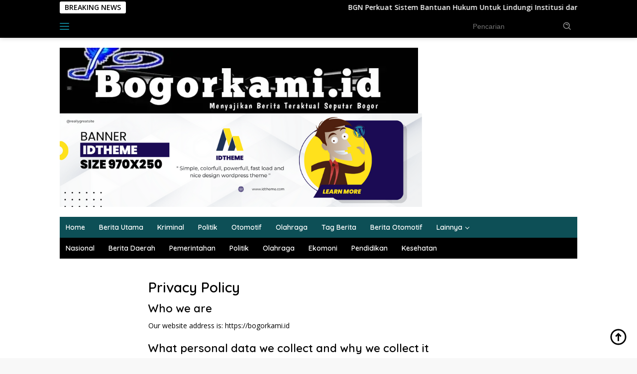

--- FILE ---
content_type: text/html; charset=UTF-8
request_url: https://www.bogorkami.id/privacy-policy/
body_size: 16256
content:
<!doctype html>
<html lang="id">
<head>
	<meta charset="UTF-8">
	<meta name="viewport" content="width=device-width, initial-scale=1">
	<link rel="profile" href="https://gmpg.org/xfn/11">

	<meta name='robots' content='index, follow, max-image-preview:large, max-snippet:-1, max-video-preview:-1' />

	<!-- This site is optimized with the Yoast SEO plugin v26.8 - https://yoast.com/product/yoast-seo-wordpress/ -->
	<title>Privacy Policy - Bogor Kami</title>
	<link rel="canonical" href="https://www.bogorkami.id/privacy-policy/" />
	<meta property="og:locale" content="id_ID" />
	<meta property="og:type" content="article" />
	<meta property="og:title" content="Privacy Policy - Bogor Kami" />
	<meta property="og:description" content="Who we are Our website address is: https://bogorkami.id What personal data we collect and why..." />
	<meta property="og:url" content="https://www.bogorkami.id/privacy-policy/" />
	<meta property="og:site_name" content="Bogor Kami" />
	<meta property="article:modified_time" content="2023-07-19T05:00:48+00:00" />
	<meta name="twitter:card" content="summary_large_image" />
	<meta name="twitter:label1" content="Estimasi waktu membaca" />
	<meta name="twitter:data1" content="4 menit" />
	<script type="application/ld+json" class="yoast-schema-graph">{"@context":"https://schema.org","@graph":[{"@type":"WebPage","@id":"https://www.bogorkami.id/privacy-policy/","url":"https://www.bogorkami.id/privacy-policy/","name":"Privacy Policy - Bogor Kami","isPartOf":{"@id":"https://www.bogorkami.id/#website"},"datePublished":"2021-02-02T15:50:09+00:00","dateModified":"2023-07-19T05:00:48+00:00","breadcrumb":{"@id":"https://www.bogorkami.id/privacy-policy/#breadcrumb"},"inLanguage":"id","potentialAction":[{"@type":"ReadAction","target":["https://www.bogorkami.id/privacy-policy/"]}]},{"@type":"BreadcrumbList","@id":"https://www.bogorkami.id/privacy-policy/#breadcrumb","itemListElement":[{"@type":"ListItem","position":1,"name":"Beranda","item":"https://www.bogorkami.id/"},{"@type":"ListItem","position":2,"name":"Privacy Policy"}]},{"@type":"WebSite","@id":"https://www.bogorkami.id/#website","url":"https://www.bogorkami.id/","name":"Bogor Kami","description":"Menyajikan Berita Teraktual Seputar Bogor","publisher":{"@id":"https://www.bogorkami.id/#organization"},"alternateName":"bogorkami.id","potentialAction":[{"@type":"SearchAction","target":{"@type":"EntryPoint","urlTemplate":"https://www.bogorkami.id/?s={search_term_string}"},"query-input":{"@type":"PropertyValueSpecification","valueRequired":true,"valueName":"search_term_string"}}],"inLanguage":"id"},{"@type":"Organization","@id":"https://www.bogorkami.id/#organization","name":"Bogor Kami","url":"https://www.bogorkami.id/","logo":{"@type":"ImageObject","inLanguage":"id","@id":"https://www.bogorkami.id/#/schema/logo/image/","url":"https://www.bogorkami.id/wp-content/uploads/2023/11/cropped-1700274001073-jpg.webp","contentUrl":"https://www.bogorkami.id/wp-content/uploads/2023/11/cropped-1700274001073-jpg.webp","width":720,"height":132,"caption":"Bogor Kami"},"image":{"@id":"https://www.bogorkami.id/#/schema/logo/image/"}}]}</script>
	<!-- / Yoast SEO plugin. -->


<link rel='dns-prefetch' href='//fonts.googleapis.com' />
<link rel="alternate" type="application/rss+xml" title="Bogor Kami &raquo; Feed" href="https://www.bogorkami.id/feed/" />
<link rel="alternate" type="application/rss+xml" title="Bogor Kami &raquo; Umpan Komentar" href="https://www.bogorkami.id/comments/feed/" />
<link rel="alternate" type="application/rss+xml" title="Bogor Kami &raquo; Privacy Policy Umpan Komentar" href="https://www.bogorkami.id/privacy-policy/feed/" />
<link rel="alternate" title="oEmbed (JSON)" type="application/json+oembed" href="https://www.bogorkami.id/wp-json/oembed/1.0/embed?url=https%3A%2F%2Fwww.bogorkami.id%2Fprivacy-policy%2F" />
<link rel="alternate" title="oEmbed (XML)" type="text/xml+oembed" href="https://www.bogorkami.id/wp-json/oembed/1.0/embed?url=https%3A%2F%2Fwww.bogorkami.id%2Fprivacy-policy%2F&#038;format=xml" />
<style id='wp-img-auto-sizes-contain-inline-css'>
img:is([sizes=auto i],[sizes^="auto," i]){contain-intrinsic-size:3000px 1500px}
/*# sourceURL=wp-img-auto-sizes-contain-inline-css */
</style>
<link rel='stylesheet' id='dashicons-css' href='https://www.bogorkami.id/wp-includes/css/dashicons.min.css?ver=6.9' media='all' />
<link rel='stylesheet' id='post-views-counter-frontend-css' href='https://www.bogorkami.id/wp-content/plugins/post-views-counter/css/frontend.css?ver=1.7.3' media='all' />
<style id='wp-emoji-styles-inline-css'>

	img.wp-smiley, img.emoji {
		display: inline !important;
		border: none !important;
		box-shadow: none !important;
		height: 1em !important;
		width: 1em !important;
		margin: 0 0.07em !important;
		vertical-align: -0.1em !important;
		background: none !important;
		padding: 0 !important;
	}
/*# sourceURL=wp-emoji-styles-inline-css */
</style>
<link crossorigin="anonymous" rel='stylesheet' id='wpberita-fonts-css' href='https://fonts.googleapis.com/css?family=Quicksand%3A600%2C600%2C700%7COpen+Sans%3A400%2Citalic%2C600&#038;subset=latin&#038;display=swap&#038;ver=2.1.7' media='all' />
<link rel='stylesheet' id='wpberita-style-css' href='https://www.bogorkami.id/wp-content/themes/wpberita/style.css?ver=2.1.7' media='all' />
<style id='wpberita-style-inline-css'>
h1,h2,h3,h4,h5,h6,.sidr-class-site-title,.site-title,.gmr-mainmenu ul > li > a,.sidr ul li a,.heading-text,.gmr-mobilemenu ul li a,#navigationamp ul li a{font-family:Quicksand;}h1,h2,h3,h4,h5,h6,.sidr-class-site-title,.site-title,.gmr-mainmenu ul > li > a,.sidr ul li a,.heading-text,.gmr-mobilemenu ul li a,#navigationamp ul li a,.related-text-onlytitle{font-weight:600;}h1 strong,h2 strong,h3 strong,h4 strong,h5 strong,h6 strong{font-weight:700;}body{font-family:Open Sans;--font-reguler:400;--font-bold:600;--background-color:#f8f8f8;--main-color:#000000;--link-color-body:#000000;--hoverlink-color-body:#000000;--border-color:#cccccc;--button-bgcolor:#43A047;--button-color:#ffffff;--header-bgcolor:#000000;--topnav-color:#0f7d8e;--bigheadline-color:#f1c40f;--mainmenu-color:#ffffff;--mainmenu-hovercolor:#f1c40f;--secondmenu-bgcolor:#000000;--secondmenu-color:#ffffff;--secondmenu-hovercolor:#f1c40f;--content-bgcolor:#ffffff;--content-greycolor:#888888;--greybody-bgcolor:#efefef;--footer-bgcolor:#f0f0f0;--footer-color:#666666;--footer-linkcolor:#666666;--footer-hover-linkcolor:#666666;}.entry-content-single{font-size:16px;}body,body.dark-theme{--scheme-color:#000000;--secondscheme-color:#888888;--mainmenu-bgcolor:#0d4f56;}/* Generate Using Cache */
/*# sourceURL=wpberita-style-inline-css */
</style>
<link rel='stylesheet' id='wp-block-heading-css' href='https://www.bogorkami.id/wp-includes/blocks/heading/style.min.css?ver=6.9' media='all' />
<link rel='stylesheet' id='wp-block-paragraph-css' href='https://www.bogorkami.id/wp-includes/blocks/paragraph/style.min.css?ver=6.9' media='all' />
<link rel="https://api.w.org/" href="https://www.bogorkami.id/wp-json/" /><link rel="alternate" title="JSON" type="application/json" href="https://www.bogorkami.id/wp-json/wp/v2/pages/3" /><link rel="EditURI" type="application/rsd+xml" title="RSD" href="https://www.bogorkami.id/xmlrpc.php?rsd" />
<meta name="generator" content="WordPress 6.9" />
<link rel='shortlink' href='https://www.bogorkami.id/?p=3' />
<link rel="pingback" href="https://www.bogorkami.id/xmlrpc.php"><script async src="https://pagead2.googlesyndication.com/pagead/js/adsbygoogle.js?client=ca-pub-9536688256507864"
     crossorigin="anonymous"></script><link rel="amphtml" href="https://www.bogorkami.id/privacy-policy/?amp=1"><link rel="icon" href="https://www.bogorkami.id/wp-content/uploads/2023/11/cropped-1700579414007-jpg-100x100.webp" sizes="32x32" />
<link rel="icon" href="https://www.bogorkami.id/wp-content/uploads/2023/11/cropped-1700579414007-jpg.webp" sizes="192x192" />
<link rel="apple-touch-icon" href="https://www.bogorkami.id/wp-content/uploads/2023/11/cropped-1700579414007-jpg.webp" />
<meta name="msapplication-TileImage" content="https://www.bogorkami.id/wp-content/uploads/2023/11/cropped-1700579414007-jpg.webp" />
<style id='global-styles-inline-css'>
:root{--wp--preset--aspect-ratio--square: 1;--wp--preset--aspect-ratio--4-3: 4/3;--wp--preset--aspect-ratio--3-4: 3/4;--wp--preset--aspect-ratio--3-2: 3/2;--wp--preset--aspect-ratio--2-3: 2/3;--wp--preset--aspect-ratio--16-9: 16/9;--wp--preset--aspect-ratio--9-16: 9/16;--wp--preset--color--black: #000000;--wp--preset--color--cyan-bluish-gray: #abb8c3;--wp--preset--color--white: #ffffff;--wp--preset--color--pale-pink: #f78da7;--wp--preset--color--vivid-red: #cf2e2e;--wp--preset--color--luminous-vivid-orange: #ff6900;--wp--preset--color--luminous-vivid-amber: #fcb900;--wp--preset--color--light-green-cyan: #7bdcb5;--wp--preset--color--vivid-green-cyan: #00d084;--wp--preset--color--pale-cyan-blue: #8ed1fc;--wp--preset--color--vivid-cyan-blue: #0693e3;--wp--preset--color--vivid-purple: #9b51e0;--wp--preset--gradient--vivid-cyan-blue-to-vivid-purple: linear-gradient(135deg,rgb(6,147,227) 0%,rgb(155,81,224) 100%);--wp--preset--gradient--light-green-cyan-to-vivid-green-cyan: linear-gradient(135deg,rgb(122,220,180) 0%,rgb(0,208,130) 100%);--wp--preset--gradient--luminous-vivid-amber-to-luminous-vivid-orange: linear-gradient(135deg,rgb(252,185,0) 0%,rgb(255,105,0) 100%);--wp--preset--gradient--luminous-vivid-orange-to-vivid-red: linear-gradient(135deg,rgb(255,105,0) 0%,rgb(207,46,46) 100%);--wp--preset--gradient--very-light-gray-to-cyan-bluish-gray: linear-gradient(135deg,rgb(238,238,238) 0%,rgb(169,184,195) 100%);--wp--preset--gradient--cool-to-warm-spectrum: linear-gradient(135deg,rgb(74,234,220) 0%,rgb(151,120,209) 20%,rgb(207,42,186) 40%,rgb(238,44,130) 60%,rgb(251,105,98) 80%,rgb(254,248,76) 100%);--wp--preset--gradient--blush-light-purple: linear-gradient(135deg,rgb(255,206,236) 0%,rgb(152,150,240) 100%);--wp--preset--gradient--blush-bordeaux: linear-gradient(135deg,rgb(254,205,165) 0%,rgb(254,45,45) 50%,rgb(107,0,62) 100%);--wp--preset--gradient--luminous-dusk: linear-gradient(135deg,rgb(255,203,112) 0%,rgb(199,81,192) 50%,rgb(65,88,208) 100%);--wp--preset--gradient--pale-ocean: linear-gradient(135deg,rgb(255,245,203) 0%,rgb(182,227,212) 50%,rgb(51,167,181) 100%);--wp--preset--gradient--electric-grass: linear-gradient(135deg,rgb(202,248,128) 0%,rgb(113,206,126) 100%);--wp--preset--gradient--midnight: linear-gradient(135deg,rgb(2,3,129) 0%,rgb(40,116,252) 100%);--wp--preset--font-size--small: 13px;--wp--preset--font-size--medium: 20px;--wp--preset--font-size--large: 36px;--wp--preset--font-size--x-large: 42px;--wp--preset--spacing--20: 0.44rem;--wp--preset--spacing--30: 0.67rem;--wp--preset--spacing--40: 1rem;--wp--preset--spacing--50: 1.5rem;--wp--preset--spacing--60: 2.25rem;--wp--preset--spacing--70: 3.38rem;--wp--preset--spacing--80: 5.06rem;--wp--preset--shadow--natural: 6px 6px 9px rgba(0, 0, 0, 0.2);--wp--preset--shadow--deep: 12px 12px 50px rgba(0, 0, 0, 0.4);--wp--preset--shadow--sharp: 6px 6px 0px rgba(0, 0, 0, 0.2);--wp--preset--shadow--outlined: 6px 6px 0px -3px rgb(255, 255, 255), 6px 6px rgb(0, 0, 0);--wp--preset--shadow--crisp: 6px 6px 0px rgb(0, 0, 0);}:where(.is-layout-flex){gap: 0.5em;}:where(.is-layout-grid){gap: 0.5em;}body .is-layout-flex{display: flex;}.is-layout-flex{flex-wrap: wrap;align-items: center;}.is-layout-flex > :is(*, div){margin: 0;}body .is-layout-grid{display: grid;}.is-layout-grid > :is(*, div){margin: 0;}:where(.wp-block-columns.is-layout-flex){gap: 2em;}:where(.wp-block-columns.is-layout-grid){gap: 2em;}:where(.wp-block-post-template.is-layout-flex){gap: 1.25em;}:where(.wp-block-post-template.is-layout-grid){gap: 1.25em;}.has-black-color{color: var(--wp--preset--color--black) !important;}.has-cyan-bluish-gray-color{color: var(--wp--preset--color--cyan-bluish-gray) !important;}.has-white-color{color: var(--wp--preset--color--white) !important;}.has-pale-pink-color{color: var(--wp--preset--color--pale-pink) !important;}.has-vivid-red-color{color: var(--wp--preset--color--vivid-red) !important;}.has-luminous-vivid-orange-color{color: var(--wp--preset--color--luminous-vivid-orange) !important;}.has-luminous-vivid-amber-color{color: var(--wp--preset--color--luminous-vivid-amber) !important;}.has-light-green-cyan-color{color: var(--wp--preset--color--light-green-cyan) !important;}.has-vivid-green-cyan-color{color: var(--wp--preset--color--vivid-green-cyan) !important;}.has-pale-cyan-blue-color{color: var(--wp--preset--color--pale-cyan-blue) !important;}.has-vivid-cyan-blue-color{color: var(--wp--preset--color--vivid-cyan-blue) !important;}.has-vivid-purple-color{color: var(--wp--preset--color--vivid-purple) !important;}.has-black-background-color{background-color: var(--wp--preset--color--black) !important;}.has-cyan-bluish-gray-background-color{background-color: var(--wp--preset--color--cyan-bluish-gray) !important;}.has-white-background-color{background-color: var(--wp--preset--color--white) !important;}.has-pale-pink-background-color{background-color: var(--wp--preset--color--pale-pink) !important;}.has-vivid-red-background-color{background-color: var(--wp--preset--color--vivid-red) !important;}.has-luminous-vivid-orange-background-color{background-color: var(--wp--preset--color--luminous-vivid-orange) !important;}.has-luminous-vivid-amber-background-color{background-color: var(--wp--preset--color--luminous-vivid-amber) !important;}.has-light-green-cyan-background-color{background-color: var(--wp--preset--color--light-green-cyan) !important;}.has-vivid-green-cyan-background-color{background-color: var(--wp--preset--color--vivid-green-cyan) !important;}.has-pale-cyan-blue-background-color{background-color: var(--wp--preset--color--pale-cyan-blue) !important;}.has-vivid-cyan-blue-background-color{background-color: var(--wp--preset--color--vivid-cyan-blue) !important;}.has-vivid-purple-background-color{background-color: var(--wp--preset--color--vivid-purple) !important;}.has-black-border-color{border-color: var(--wp--preset--color--black) !important;}.has-cyan-bluish-gray-border-color{border-color: var(--wp--preset--color--cyan-bluish-gray) !important;}.has-white-border-color{border-color: var(--wp--preset--color--white) !important;}.has-pale-pink-border-color{border-color: var(--wp--preset--color--pale-pink) !important;}.has-vivid-red-border-color{border-color: var(--wp--preset--color--vivid-red) !important;}.has-luminous-vivid-orange-border-color{border-color: var(--wp--preset--color--luminous-vivid-orange) !important;}.has-luminous-vivid-amber-border-color{border-color: var(--wp--preset--color--luminous-vivid-amber) !important;}.has-light-green-cyan-border-color{border-color: var(--wp--preset--color--light-green-cyan) !important;}.has-vivid-green-cyan-border-color{border-color: var(--wp--preset--color--vivid-green-cyan) !important;}.has-pale-cyan-blue-border-color{border-color: var(--wp--preset--color--pale-cyan-blue) !important;}.has-vivid-cyan-blue-border-color{border-color: var(--wp--preset--color--vivid-cyan-blue) !important;}.has-vivid-purple-border-color{border-color: var(--wp--preset--color--vivid-purple) !important;}.has-vivid-cyan-blue-to-vivid-purple-gradient-background{background: var(--wp--preset--gradient--vivid-cyan-blue-to-vivid-purple) !important;}.has-light-green-cyan-to-vivid-green-cyan-gradient-background{background: var(--wp--preset--gradient--light-green-cyan-to-vivid-green-cyan) !important;}.has-luminous-vivid-amber-to-luminous-vivid-orange-gradient-background{background: var(--wp--preset--gradient--luminous-vivid-amber-to-luminous-vivid-orange) !important;}.has-luminous-vivid-orange-to-vivid-red-gradient-background{background: var(--wp--preset--gradient--luminous-vivid-orange-to-vivid-red) !important;}.has-very-light-gray-to-cyan-bluish-gray-gradient-background{background: var(--wp--preset--gradient--very-light-gray-to-cyan-bluish-gray) !important;}.has-cool-to-warm-spectrum-gradient-background{background: var(--wp--preset--gradient--cool-to-warm-spectrum) !important;}.has-blush-light-purple-gradient-background{background: var(--wp--preset--gradient--blush-light-purple) !important;}.has-blush-bordeaux-gradient-background{background: var(--wp--preset--gradient--blush-bordeaux) !important;}.has-luminous-dusk-gradient-background{background: var(--wp--preset--gradient--luminous-dusk) !important;}.has-pale-ocean-gradient-background{background: var(--wp--preset--gradient--pale-ocean) !important;}.has-electric-grass-gradient-background{background: var(--wp--preset--gradient--electric-grass) !important;}.has-midnight-gradient-background{background: var(--wp--preset--gradient--midnight) !important;}.has-small-font-size{font-size: var(--wp--preset--font-size--small) !important;}.has-medium-font-size{font-size: var(--wp--preset--font-size--medium) !important;}.has-large-font-size{font-size: var(--wp--preset--font-size--large) !important;}.has-x-large-font-size{font-size: var(--wp--preset--font-size--x-large) !important;}
/*# sourceURL=global-styles-inline-css */
</style>
</head>

<body class="privacy-policy wp-singular page-template page-template-page-fullwidth page-template-page-fullwidth-php page page-id-3 wp-custom-logo wp-embed-responsive wp-theme-wpberita idtheme kentooz">
	<a class="skip-link screen-reader-text" href="#primary">Langsung ke konten</a>
	<div id="topnavwrap" class="gmr-topnavwrap clearfix">
		<div class="gmr-topnotification"><div class="container"><div class="list-flex"><div class="row-flex"><div class="text-marquee">BREAKING NEWS</div></div><div class="row-flex wrap-marquee"><div class="marquee">				<a href="https://www.bogorkami.id/2026/01/27/bgn-perkuat-sistem-bantuan-hukum-untuk-lindungi-institusi-dan-pegawai/" class="gmr-recent-marquee" title="BGN Perkuat Sistem Bantuan Hukum Untuk Lindungi Institusi dan Pegawai">BGN Perkuat Sistem Bantuan Hukum Untuk Lindungi Institusi dan Pegawai</a>
								<a href="https://www.bogorkami.id/2026/01/27/polda-riau-bangun-26-jembatan-merah-putih-presisi-di-wilayah-terisolasi/" class="gmr-recent-marquee" title="Polda Riau Bangun 26 Jembatan Merah Putih Presisi di Wilayah Terisolasi">Polda Riau Bangun 26 Jembatan Merah Putih Presisi di Wilayah Terisolasi</a>
								<a href="https://www.bogorkami.id/2026/01/27/rapat-koordinasi-internal-ops-keselamatan-lk-2026-polres-kuansing-siapkan-kamseltibcarlantas/" class="gmr-recent-marquee" title="Rapat Koordinasi Internal Ops Keselamatan LK 2026, Polres Kuansing Siapkan Kamseltibcarlantas">Rapat Koordinasi Internal Ops Keselamatan LK 2026, Polres Kuansing Siapkan Kamseltibcarlantas</a>
								<a href="https://www.bogorkami.id/2026/01/27/ungkap-kasus-curat-di-parkiran-wisma-amira-polres-dumai-tangkap-tersangka-setelah-3-minggu-penyelidikan/" class="gmr-recent-marquee" title="Ungkap Kasus Curat di Parkiran Wisma Amira, Polres Dumai  Tangkap Tersangka Setelah 3 Minggu Penyelidikan">Ungkap Kasus Curat di Parkiran Wisma Amira, Polres Dumai  Tangkap Tersangka Setelah 3 Minggu Penyelidikan</a>
								<a href="https://www.bogorkami.id/2026/01/27/massa-gpak-unjuk-rasa-di-kantor-walikota-dan-bapenda-medan-protes-dugaan-permainan-pajak-reklame/" class="gmr-recent-marquee" title="Massa GPAK Unjuk Rasa di Kantor Walikota dan Bapenda Medan, Protes Dugaan Permainan Pajak Reklame">Massa GPAK Unjuk Rasa di Kantor Walikota dan Bapenda Medan, Protes Dugaan Permainan Pajak Reklame</a>
				</div></div></div></div></div>
		<div class="container">
			<div class="list-flex">
				<div class="row-flex gmr-navleft">
					<a id="gmr-responsive-menu" title="Menu" href="#menus" rel="nofollow"><div class="ktz-i-wrap"><span class="ktz-i"></span><span class="ktz-i"></span><span class="ktz-i"></span></div></a><div class="gmr-logo-mobile"><a class="custom-logo-link" href="https://www.bogorkami.id/" title="Bogor Kami" rel="home"><img class="custom-logo" src="https://www.bogorkami.id/wp-content/uploads/2023/11/cropped-1700274001073-jpg.webp" width="720" height="132" alt="Bogor Kami" loading="lazy" /></a></div><a href="https://www.bogorkami.id/indeks/" class="topnav-button nomobile heading-text" title="Indeks">Indeks</a>				</div>

				<div class="row-flex gmr-navright">
					
								<div class="gmr-table-search">
									<form method="get" class="gmr-searchform searchform" action="https://www.bogorkami.id/">
										<input type="text" name="s" id="s" placeholder="Pencarian" />
										<input type="hidden" name="post_type" value="post" />
										<button type="submit" role="button" class="gmr-search-submit gmr-search-icon">
										<svg xmlns="http://www.w3.org/2000/svg" aria-hidden="true" role="img" width="1em" height="1em" preserveAspectRatio="xMidYMid meet" viewBox="0 0 24 24"><path fill="currentColor" d="M10 18a7.952 7.952 0 0 0 4.897-1.688l4.396 4.396l1.414-1.414l-4.396-4.396A7.952 7.952 0 0 0 18 10c0-4.411-3.589-8-8-8s-8 3.589-8 8s3.589 8 8 8zm0-14c3.309 0 6 2.691 6 6s-2.691 6-6 6s-6-2.691-6-6s2.691-6 6-6z"/><path fill="currentColor" d="M11.412 8.586c.379.38.588.882.588 1.414h2a3.977 3.977 0 0 0-1.174-2.828c-1.514-1.512-4.139-1.512-5.652 0l1.412 1.416c.76-.758 2.07-.756 2.826-.002z"/></svg>
										</button>
									</form>
								</div>
							<div class="gmr-search-btn">
					<a id="search-menu-button" class="topnav-button gmr-search-icon" title="Pencarian" href="#" rel="nofollow"><svg xmlns="http://www.w3.org/2000/svg" aria-hidden="true" role="img" width="1em" height="1em" preserveAspectRatio="xMidYMid meet" viewBox="0 0 24 24"><path fill="none" stroke="currentColor" stroke-linecap="round" stroke-width="2" d="m21 21l-4.486-4.494M19 10.5a8.5 8.5 0 1 1-17 0a8.5 8.5 0 0 1 17 0Z"/></svg></a>
					<div id="search-dropdown-container" class="search-dropdown search">
					<form method="get" class="gmr-searchform searchform" action="https://www.bogorkami.id/">
						<input type="text" name="s" id="s" placeholder="Pencarian" />
						<button type="submit" class="gmr-search-submit gmr-search-icon"><svg xmlns="http://www.w3.org/2000/svg" aria-hidden="true" role="img" width="1em" height="1em" preserveAspectRatio="xMidYMid meet" viewBox="0 0 24 24"><path fill="currentColor" d="M10 18a7.952 7.952 0 0 0 4.897-1.688l4.396 4.396l1.414-1.414l-4.396-4.396A7.952 7.952 0 0 0 18 10c0-4.411-3.589-8-8-8s-8 3.589-8 8s3.589 8 8 8zm0-14c3.309 0 6 2.691 6 6s-2.691 6-6 6s-6-2.691-6-6s2.691-6 6-6z"/><path fill="currentColor" d="M11.412 8.586c.379.38.588.882.588 1.414h2a3.977 3.977 0 0 0-1.174-2.828c-1.514-1.512-4.139-1.512-5.652 0l1.412 1.416c.76-.758 2.07-.756 2.826-.002z"/></svg></button>
					</form>
					</div>
				</div>				</div>
			</div>
		</div>
				</div>

	<div id="page" class="site">

		<div class="gmr-floatbanner gmr-floatbanner-left"><div class="inner-floatleft"><button onclick="parentNode.remove()" title="tutup">tutup</button><script async src="https://pagead2.googlesyndication.com/pagead/js/adsbygoogle.js?client=ca-pub-9536688256507864"
     crossorigin="anonymous"></script></div></div>		<div class="gmr-floatbanner gmr-floatbanner-right"><div class="inner-floatright"><button onclick="parentNode.remove()" title="tutup">tutup</button><script async src="https://pagead2.googlesyndication.com/pagead/js/adsbygoogle.js?client=ca-pub-9536688256507864"
     crossorigin="anonymous"></script></div></div>					<header id="masthead" class="site-header">
								<div class="container">
					<div class="site-branding">
						<div class="gmr-logo"><div class="gmr-logo-wrap"><a class="custom-logo-link logolink" href="https://www.bogorkami.id" title="Bogor Kami" rel="home"><img class="custom-logo" src="https://www.bogorkami.id/wp-content/uploads/2023/11/cropped-1700274001073-jpg.webp" width="720" height="132" alt="Bogor Kami" loading="lazy" /></a><div class="close-topnavmenu-wrap"><a id="close-topnavmenu-button" rel="nofollow" href="#"><svg xmlns="http://www.w3.org/2000/svg" aria-hidden="true" role="img" width="1em" height="1em" preserveAspectRatio="xMidYMid meet" viewBox="0 0 32 32"><path fill="currentColor" d="M24 9.4L22.6 8L16 14.6L9.4 8L8 9.4l6.6 6.6L8 22.6L9.4 24l6.6-6.6l6.6 6.6l1.4-1.4l-6.6-6.6L24 9.4z"/></svg></a></div></div></div><div class="gmr-banner-logo"><img class="alignnone size-full wp-image-14797" src="https://www.bogorkami.id/wp-content/uploads/2024/07/idt-size-970250.png" alt="" width="970" height="250" /></div>					</div><!-- .site-branding -->
				</div>
			</header><!-- #masthead -->
							<div id="main-nav-wrap" class="gmr-mainmenu-wrap">
				<div class="container">
					<nav id="main-nav" class="main-navigation gmr-mainmenu">
						<ul id="primary-menu" class="menu"><li id="menu-item-180" class="menu-item menu-item-type-custom menu-item-object-custom menu-item-180"><a href="https://bogorkami.id/">Home</a></li>
<li id="menu-item-29" class="menu-item menu-item-type-taxonomy menu-item-object-category menu-item-29"><a href="https://www.bogorkami.id/category/berita/" title="Berita">Berita Utama</a></li>
<li id="menu-item-30" class="menu-item menu-item-type-taxonomy menu-item-object-category menu-item-30"><a href="https://www.bogorkami.id/category/kriminal/">Kriminal</a></li>
<li id="menu-item-31" class="menu-item menu-item-type-taxonomy menu-item-object-category menu-item-31"><a href="https://www.bogorkami.id/category/politik/">Politik</a></li>
<li id="menu-item-32" class="menu-item menu-item-type-taxonomy menu-item-object-category menu-item-32"><a href="https://www.bogorkami.id/category/otomotif/">Otomotif</a></li>
<li id="menu-item-78" class="menu-item menu-item-type-taxonomy menu-item-object-category menu-item-78"><a href="https://www.bogorkami.id/category/olahraga/">Olahraga</a></li>
<li id="menu-item-66" class="menu-item menu-item-type-taxonomy menu-item-object-post_tag menu-item-66"><a href="https://www.bogorkami.id/tag/tag-berita/">Tag Berita</a></li>
<li id="menu-item-67" class="menu-item menu-item-type-taxonomy menu-item-object-post_tag menu-item-67"><a href="https://www.bogorkami.id/tag/berita-otomotif/">Berita Otomotif</a></li>
<li id="menu-item-94" class="menu-item menu-item-type-custom menu-item-object-custom menu-item-has-children menu-item-94"><a href="#">Lainnya</a>
<ul class="sub-menu">
	<li id="menu-item-95" class="menu-item menu-item-type-post_type menu-item-object-page menu-item-95"><a href="https://www.bogorkami.id/indeks/">Indeks</a></li>
</ul>
</li>
</ul><ul id="secondary-menu" class="menu"><li id="menu-item-4158" class="menu-item menu-item-type-taxonomy menu-item-object-category menu-item-4158"><a href="https://www.bogorkami.id/category/nasional/">Nasional</a></li>
<li id="menu-item-4159" class="menu-item menu-item-type-taxonomy menu-item-object-category menu-item-4159"><a href="https://www.bogorkami.id/category/berita-daerah/">Berita Daerah</a></li>
<li id="menu-item-4156" class="menu-item menu-item-type-taxonomy menu-item-object-category menu-item-4156"><a href="https://www.bogorkami.id/category/pemerintahan/">Pemerintahan</a></li>
<li id="menu-item-4155" class="menu-item menu-item-type-taxonomy menu-item-object-category menu-item-4155"><a href="https://www.bogorkami.id/category/politik/">Politik</a></li>
<li id="menu-item-4157" class="menu-item menu-item-type-taxonomy menu-item-object-category menu-item-4157"><a href="https://www.bogorkami.id/category/olahraga/">Olahraga</a></li>
<li id="menu-item-4160" class="menu-item menu-item-type-taxonomy menu-item-object-category menu-item-4160"><a href="https://www.bogorkami.id/category/ekomoni/">Ekomoni</a></li>
<li id="menu-item-4161" class="menu-item menu-item-type-taxonomy menu-item-object-category menu-item-4161"><a href="https://www.bogorkami.id/category/pendidikan/">Pendidikan</a></li>
<li id="menu-item-4163" class="menu-item menu-item-type-taxonomy menu-item-object-category menu-item-4163"><a href="https://www.bogorkami.id/category/kesehatan/">Kesehatan</a></li>
</ul>					</nav><!-- #main-nav -->
				</div>
			</div>
			
		<div class="gmr-topbanner text-center"><div class="container"><script async src="https://pagead2.googlesyndication.com/pagead/js/adsbygoogle.js?client=ca-pub-9536688256507864"
     crossorigin="anonymous"></script></div></div>
		<div id="content" class="gmr-content">

			<div class="container">
				<div class="row">

	<main id="primary" class="site-main col-md-8 col-md-offset-2">

		
<article id="post-3" class="post-3 page type-page status-publish">
	<header class="entry-header">
		<h1 class="entry-title">Privacy Policy</h1>	</header><!-- .entry-header -->

	
	<div class="entry-content">
		
<h2 class="wp-block-heading">Who we are</h2>



<p>Our website address is: https://bogorkami.id</p>



<h2 class="wp-block-heading">What personal data we collect and why we collect it</h2>



<h3 class="wp-block-heading">Comments</h3>



<p>When visitors leave comments on the site we collect the data shown in the comments form, and also the visitor’s IP address and browser user agent string to help spam detection.</p>



<p>An anonymized string created from your email address (also called a hash) may be provided to the Gravatar service to see if you are using it. The Gravatar service privacy policy is available here: https://automattic.com/privacy/. After approval of your comment, your profile picture is visible to the public in the context of your comment.</p>



<h3 class="wp-block-heading">Media</h3>



<p>If you upload images to the website, you should avoid uploading images with embedded location data (EXIF GPS) included. Visitors to the website can download and extract any location data from images on the website.</p>



<h3 class="wp-block-heading">Contact forms</h3>



<h3 class="wp-block-heading">Cookies</h3>



<p>If you leave a comment on our site you may opt-in to saving your name, email address and website in cookies. These are for your convenience so that you do not have to fill in your details again when you leave another comment. These cookies will last for one year.</p>



<p>If you visit our login page, we will set a temporary cookie to determine if your browser accepts cookies. This cookie contains no personal data and is discarded when you close your browser.</p>



<p>When you log in, we will also set up several cookies to save your login information and your screen display choices. Login cookies last for two days, and screen options cookies last for a year. If you select &#8220;Remember Me&#8221;, your login will persist for two weeks. If you log out of your account, the login cookies will be removed.</p>



<p>If you edit or publish an article, an additional cookie will be saved in your browser. This cookie includes no personal data and simply indicates the post ID of the article you just edited. It expires after 1 day.</p>



<h3 class="wp-block-heading">Embedded content from other websites</h3>



<p>Articles on this site may include embedded content (e.g. videos, images, articles, etc.). Embedded content from other websites behaves in the exact same way as if the visitor has visited the other website.</p>



<p>These websites may collect data about you, use cookies, embed additional third-party tracking, and monitor your interaction with that embedded content, including tracking your interaction with the embedded content if you have an account and are logged in to that website.</p>



<h3 class="wp-block-heading">Analytics</h3>



<h2 class="wp-block-heading">Who we share your data with</h2>



<p>If you request a password reset, your IP address will be included in the reset email.</p>



<h2 class="wp-block-heading">How long we retain your data</h2>



<p>If you leave a comment, the comment and its metadata are retained indefinitely. This is so we can recognize and approve any follow-up comments automatically instead of holding them in a moderation queue.</p>



<p>For users that register on our website (if any), we also store the personal information they provide in their user profile. All users can see, edit, or delete their personal information at any time (except they cannot change their username). Website administrators can also see and edit that information.</p>



<h2 class="wp-block-heading">What rights you have over your data</h2>



<p>If you have an account on this site, or have left comments, you can request to receive an exported file of the personal data we hold about you, including any data you have provided to us. You can also request that we erase any personal data we hold about you. This does not include any data we are obliged to keep for administrative, legal, or security purposes.</p>



<h2 class="wp-block-heading">Where we send your data</h2>



<p>Visitor comments may be checked through an automated spam detection service.</p>



<h2 class="wp-block-heading">Your contact information</h2>



<h2 class="wp-block-heading">Additional information</h2>



<h3 class="wp-block-heading">How we protect your data</h3>



<h3 class="wp-block-heading">What data breach procedures we have in place</h3>



<h3 class="wp-block-heading">What third parties we receive data from</h3>



<h3 class="wp-block-heading">What automated decision making and/or profiling we do with user data</h3>



<h3 class="wp-block-heading">Industry regulatory disclosure requirements</h3>
	</div><!-- .entry-content -->
</article><!-- #post-3 -->

	</main><!-- #main -->

			</div>
		</div>
		<div class="gmr-footerbanner text-center"><div class="container"><script async src="https://pagead2.googlesyndication.com/pagead/js/adsbygoogle.js?client=ca-pub-9536688256507864"
     crossorigin="anonymous"></script></div></div>	</div><!-- .gmr-content -->

	<footer id="colophon" class="site-footer">
					<div id="footer-sidebar" class="widget-footer" role="complementary">
				<div class="container">
					<div class="row">
													<div class="footer-column col-md-4">
								<section id="wpberita-rp-6" class="widget wpberita-recent"><div class="page-header"><h3 class="widget-title">BERITA OLAHRAGA</h3></div>				<ul class="wpberita-rp-widget">
												<li class="clearfix">
																	<a class="post-thumbnail big-thumb" href="https://www.bogorkami.id/2025/08/23/kapitol-gelar-turnamen-catur-terbuka-non-master/" title="Kapitol Gelar Turnamen Catur Terbuka Non Master" aria-hidden="true" tabindex="-1">
										<img width="400" height="225" src="https://www.bogorkami.id/wp-content/uploads/2025/08/admin-ajax-9-400x225.jpg" class="attachment-large size-large wp-post-image" alt="Kapitol Gelar Turnamen Catur Terbuka Non Master" decoding="async" loading="lazy" srcset="https://www.bogorkami.id/wp-content/uploads/2025/08/admin-ajax-9-400x225.jpg 400w, https://www.bogorkami.id/wp-content/uploads/2025/08/admin-ajax-9-250x140.jpg 250w" sizes="auto, (max-width: 400px) 100vw, 400px" />									</a>
																	<div class="recent-content ">
									<div class="meta-content"><span class="posted-on"><time class="entry-date published updated" datetime="2025-08-23T06:07:59+00:00">Agustus 23, 2025</time></span></div><a class="recent-title heading-text" href="https://www.bogorkami.id/2025/08/23/kapitol-gelar-turnamen-catur-terbuka-non-master/" title="Kapitol Gelar Turnamen Catur Terbuka Non Master" rel="bookmark">Kapitol Gelar Turnamen Catur Terbuka Non Master</a>								</div>
																</li>
														<li class="clearfix">
																		<a class="post-thumbnail pull-left" href="https://www.bogorkami.id/2025/07/26/hilangkan-stres-rutan-bangil-laksanakan-senam-sehat-bersama-warga-binaan/" title="Hilangkan Stres, Rutan Bangil Laksanakan Senam Sehat Bersama Warga Binaan" aria-hidden="true" tabindex="-1">
											<img width="100" height="100" src="https://www.bogorkami.id/wp-content/uploads/2025/07/IMG-20250726-WA0013-100x100.webp" class="attachment-thumbnail size-thumbnail wp-post-image" alt="Hilangkan Stres, Rutan Bangil Laksanakan Senam Sehat Bersama Warga Binaan" decoding="async" loading="lazy" />										</a>
																		<div class="recent-content  has-thumbnail">
									<div class="meta-content"><span class="posted-on"><time class="entry-date published updated" datetime="2025-07-26T02:07:39+00:00">Juli 26, 2025</time></span></div><a class="recent-title heading-text" href="https://www.bogorkami.id/2025/07/26/hilangkan-stres-rutan-bangil-laksanakan-senam-sehat-bersama-warga-binaan/" title="Hilangkan Stres, Rutan Bangil Laksanakan Senam Sehat Bersama Warga Binaan" rel="bookmark">Hilangkan Stres, Rutan Bangil Laksanakan Senam Sehat Bersama Warga Binaan</a>								</div>
																</li>
														<li class="clearfix">
																		<a class="post-thumbnail pull-left" href="https://www.bogorkami.id/2025/06/26/peringati-hani-2025-rutan-bangil-hadiri-senam-bersama-dan-launching-desa-bersinar/" title="Peringati HANI 2025, Rutan Bangil Hadiri Senam Bersama dan Launching Desa Bersinar" aria-hidden="true" tabindex="-1">
											<img width="100" height="100" src="https://www.bogorkami.id/wp-content/uploads/2025/06/IMG-20250626-WA0060-100x100.webp" class="attachment-thumbnail size-thumbnail wp-post-image" alt="Peringati HANI 2025, Rutan Bangil Hadiri Senam Bersama dan Launching Desa Bersinar" decoding="async" loading="lazy" />										</a>
																		<div class="recent-content  has-thumbnail">
									<div class="meta-content"><span class="posted-on"><time class="entry-date published updated" datetime="2025-06-26T06:19:08+00:00">Juni 26, 2025</time></span></div><a class="recent-title heading-text" href="https://www.bogorkami.id/2025/06/26/peringati-hani-2025-rutan-bangil-hadiri-senam-bersama-dan-launching-desa-bersinar/" title="Peringati HANI 2025, Rutan Bangil Hadiri Senam Bersama dan Launching Desa Bersinar" rel="bookmark">Peringati HANI 2025, Rutan Bangil Hadiri Senam Bersama dan Launching Desa Bersinar</a>								</div>
																</li>
														<li class="clearfix">
																		<a class="post-thumbnail pull-left" href="https://www.bogorkami.id/2025/06/15/polda-riau-gelar-road-to-riau-bhayangkara-run-79-k/" title="Polda Riau Gelar Road to Riau Bhayangkara Run 7,9 K" aria-hidden="true" tabindex="-1">
											<img width="100" height="100" src="https://www.bogorkami.id/wp-content/uploads/2025/06/IMG-20250615-WA0266-scaled-1-100x100.jpg" class="attachment-thumbnail size-thumbnail wp-post-image" alt="Polda Riau Gelar Road to Riau Bhayangkara Run 7,9 K" decoding="async" loading="lazy" />										</a>
																		<div class="recent-content  has-thumbnail">
									<div class="meta-content"><span class="posted-on"><time class="entry-date published updated" datetime="2025-06-15T12:23:54+00:00">Juni 15, 2025</time></span></div><a class="recent-title heading-text" href="https://www.bogorkami.id/2025/06/15/polda-riau-gelar-road-to-riau-bhayangkara-run-79-k/" title="Polda Riau Gelar Road to Riau Bhayangkara Run 7,9 K" rel="bookmark">Polda Riau Gelar Road to Riau Bhayangkara Run 7,9 K</a>								</div>
																</li>
														<li class="clearfix">
																		<a class="post-thumbnail pull-left" href="https://www.bogorkami.id/2025/06/15/fun-run-dan-penanaman-pohon-polres-kampar-rayakan-hari-bhayangkara-ke-79-dengan-semangat-sehat-dan-lestari/" title="Fun Run dan Penanaman Pohon, Polres Kampar Rayakan Hari Bhayangkara ke-79 dengan Semangat Sehat dan Lestari" aria-hidden="true" tabindex="-1">
											<img width="100" height="100" src="https://www.bogorkami.id/wp-content/uploads/2025/06/IMG-20250615-WA0110-scaled-1-100x100.jpg" class="attachment-thumbnail size-thumbnail wp-post-image" alt="Fun Run dan Penanaman Pohon, Polres Kampar Rayakan Hari Bhayangkara ke-79 dengan Semangat Sehat dan Lestari" decoding="async" loading="lazy" />										</a>
																		<div class="recent-content  has-thumbnail">
									<div class="meta-content"><span class="posted-on"><time class="entry-date published updated" datetime="2025-06-15T03:48:30+00:00">Juni 15, 2025</time></span></div><a class="recent-title heading-text" href="https://www.bogorkami.id/2025/06/15/fun-run-dan-penanaman-pohon-polres-kampar-rayakan-hari-bhayangkara-ke-79-dengan-semangat-sehat-dan-lestari/" title="Fun Run dan Penanaman Pohon, Polres Kampar Rayakan Hari Bhayangkara ke-79 dengan Semangat Sehat dan Lestari" rel="bookmark">Fun Run dan Penanaman Pohon, Polres Kampar Rayakan Hari Bhayangkara ke-79 dengan Semangat Sehat dan Lestari</a>								</div>
																</li>
														<li class="clearfix">
																		<a class="post-thumbnail pull-left" href="https://www.bogorkami.id/2025/05/25/polres-kampar-amankan-kejurnas-motoprix-bangkinang-sosialisasi-keselamatan-berlalu-lintas-pun-dilakukan/" title="Polres Kampar Amankan Kejurnas Motoprix Bangkinang, Sosialisasi Keselamatan Berlalu Lintas pun Dilakukan" aria-hidden="true" tabindex="-1">
											<img width="100" height="100" src="https://www.bogorkami.id/wp-content/uploads/2025/05/IMG-20250525-WA0472-scaled-e1748183937411-100x100.jpg" class="attachment-thumbnail size-thumbnail wp-post-image" alt="Polres Kampar Amankan Kejurnas Motoprix Bangkinang, Sosialisasi Keselamatan Berlalu Lintas pun Dilakukan" decoding="async" loading="lazy" />										</a>
																		<div class="recent-content  has-thumbnail">
									<div class="meta-content"><span class="posted-on"><time class="entry-date published updated" datetime="2025-05-25T14:51:33+00:00">Mei 25, 2025</time></span></div><a class="recent-title heading-text" href="https://www.bogorkami.id/2025/05/25/polres-kampar-amankan-kejurnas-motoprix-bangkinang-sosialisasi-keselamatan-berlalu-lintas-pun-dilakukan/" title="Polres Kampar Amankan Kejurnas Motoprix Bangkinang, Sosialisasi Keselamatan Berlalu Lintas pun Dilakukan" rel="bookmark">Polres Kampar Amankan Kejurnas Motoprix Bangkinang, Sosialisasi Keselamatan Berlalu Lintas pun Dilakukan</a>								</div>
																</li>
											</ul>
				</section>							</div>
																			<div class="footer-column col-md-4">
								<section id="wpberita-rp-7" class="widget wpberita-recent"><div class="page-header"><h3 class="widget-title">BERITA LINGKUNGAN</h3></div>				<ul class="wpberita-rp-widget">
												<li class="clearfix">
																	<a class="post-thumbnail big-thumb" href="https://www.bogorkami.id/2025/09/29/pgn-aktif-dalam-pemberdayaan-ekonomi-masyarakat-dan-pelestarian-lingkungan/" title="PGN Aktif Dalam Pemberdayaan Ekonomi Masyarakat dan Pelestarian Lingkungan" aria-hidden="true" tabindex="-1">
										<img width="400" height="225" src="https://www.bogorkami.id/wp-content/uploads/2025/09/IMG-20250929-WA0032-400x225.webp" class="attachment-large size-large wp-post-image" alt="PGN Aktif Dalam Pemberdayaan Ekonomi Masyarakat dan Pelestarian Lingkungan" decoding="async" loading="lazy" srcset="https://www.bogorkami.id/wp-content/uploads/2025/09/IMG-20250929-WA0032-400x225.webp 400w, https://www.bogorkami.id/wp-content/uploads/2025/09/IMG-20250929-WA0032-250x140.webp 250w" sizes="auto, (max-width: 400px) 100vw, 400px" />									</a>
									<div class="rp-number pull-left heading-text">1</div>								<div class="recent-content numberstyle">
									<div class="meta-content"><span class="posted-on"><time class="entry-date published updated" datetime="2025-09-29T04:38:32+00:00">September 29, 2025</time></span></div><a class="recent-title heading-text" href="https://www.bogorkami.id/2025/09/29/pgn-aktif-dalam-pemberdayaan-ekonomi-masyarakat-dan-pelestarian-lingkungan/" title="PGN Aktif Dalam Pemberdayaan Ekonomi Masyarakat dan Pelestarian Lingkungan" rel="bookmark">PGN Aktif Dalam Pemberdayaan Ekonomi Masyarakat dan Pelestarian Lingkungan</a>								</div>
																</li>
														<li class="clearfix">
								<div class="rp-number pull-left heading-text">2</div>								<div class="recent-content numberstyle">
									<div class="meta-content"><span class="posted-on"><time class="entry-date published updated" datetime="2025-09-26T08:19:06+00:00">September 26, 2025</time></span></div><a class="recent-title heading-text" href="https://www.bogorkami.id/2025/09/26/telkom-dukung-pengelolaan-sampah-desa-cijaura-bandung-lewat-greenhouse-dan-tempat-sampah-organik/" title="Telkom Dukung Pengelolaan Sampah Desa Cijaura Bandung Lewat Greenhouse dan Tempat Sampah Organik" rel="bookmark">Telkom Dukung Pengelolaan Sampah Desa Cijaura Bandung Lewat Greenhouse dan Tempat Sampah Organik</a>								</div>
																</li>
														<li class="clearfix">
								<div class="rp-number pull-left heading-text">3</div>								<div class="recent-content numberstyle">
									<div class="meta-content"><span class="posted-on"><time class="entry-date published updated" datetime="2025-06-23T10:06:51+00:00">Juni 23, 2025</time></span></div><a class="recent-title heading-text" href="https://www.bogorkami.id/2025/06/23/cegah-15-ton-sampah-masuk-ke-laut-dlhk-kabupaten-tangerang-optimalkan-pengelolaan-sampah-sungai/" title="Cegah 15 Ton Sampah Masuk Ke Laut, DLHK Kabupaten Tangerang Optimalkan Pengelolaan Sampah Sungai" rel="bookmark">Cegah 15 Ton Sampah Masuk Ke Laut, DLHK Kabupaten Tangerang Optimalkan Pengelolaan Sampah Sungai</a>								</div>
																</li>
														<li class="clearfix">
								<div class="rp-number pull-left heading-text">4</div>								<div class="recent-content numberstyle">
									<div class="meta-content"><span class="posted-on"><time class="entry-date published updated" datetime="2025-05-12T12:35:25+00:00">Mei 12, 2025</time></span></div><a class="recent-title heading-text" href="https://www.bogorkami.id/2025/05/12/hijaukan-pesisir-forhati-dan-md-kahmi-tanam-2-000-mangrove-di-tangerang/" title="Hijaukan Pesisir, FORHATI dan MD KAHMI Tanam 2.000 Mangrove di Tangerang" rel="bookmark">Hijaukan Pesisir, FORHATI dan MD KAHMI Tanam 2.000 Mangrove di Tangerang</a>								</div>
																</li>
														<li class="clearfix">
								<div class="rp-number pull-left heading-text">5</div>								<div class="recent-content numberstyle">
									<div class="meta-content"><span class="posted-on"><time class="entry-date published" datetime="2025-05-07T07:31:56+00:00">Mei 7, 2025</time><time class="updated" datetime="2025-05-07T07:39:32+00:00">Mei 7, 2025</time></span></div><a class="recent-title heading-text" href="https://www.bogorkami.id/2025/05/07/kepala-dusun-dan-pengurus-rt-rw-desa-cibalung-gelar-kerja-bakti-bersih-bersih-jalan-desa/" title="Kepala Dusun dan Pengurus RT/RW Desa Cibalung Gelar Kerja Bakti Bersih-Bersih Jalan Desa" rel="bookmark">Kepala Dusun dan Pengurus RT/RW Desa Cibalung Gelar Kerja Bakti Bersih-Bersih Jalan Desa</a>								</div>
																</li>
														<li class="clearfix">
								<div class="rp-number pull-left heading-text">6</div>								<div class="recent-content numberstyle">
									<div class="meta-content"><span class="posted-on"><time class="entry-date published updated" datetime="2025-04-16T13:52:41+00:00">April 16, 2025</time></span></div><a class="recent-title heading-text" href="https://www.bogorkami.id/2025/04/16/lapas-cilegon-tanam-pohon-bersama-kakanwil-ditjenpas-banten-langkah-nyata-demi-masa-depan-bumi-dan-ketahanan-pangan-nasional/" title="Lapas Cilegon Tanam Pohon Bersama Kakanwil Ditjenpas Banten: Langkah Nyata Demi Masa Depan Bumi dan Ketahanan Pangan Nasional" rel="bookmark">Lapas Cilegon Tanam Pohon Bersama Kakanwil Ditjenpas Banten: Langkah Nyata Demi Masa Depan Bumi dan Ketahanan Pangan Nasional</a>								</div>
																</li>
											</ul>
				</section>							</div>
																			<div class="footer-column col-md-4">
								<section id="wpberita-rp-9" class="widget wpberita-recent"><div class="page-header"><h3 class="widget-title">BERITA TNI/POLRI</h3></div>				<div class="wpberita-list-gallery">
											<div class="list-gallery first-column">
															<a class="post-thumbnail" href="https://www.bogorkami.id/2026/01/11/5-hari-menjabat-kapolsek-megamendung-sikat-peredaran-miras-bersama-forkompimcam-kec-megamendung/" title="5 Hari Menjabat Kapolsek Megamendung Sikat Peredaran Miras Bersama Forkompimcam Kec. Megamendung" aria-hidden="true" tabindex="-1">
									<img width="400" height="225" src="https://www.bogorkami.id/wp-content/uploads/2026/01/IMG-20260111-WA0005-400x225.jpg" class="attachment-large size-large wp-post-image" alt="5 Hari Menjabat Kapolsek Megamendung Sikat Peredaran Miras Bersama Forkompimcam Kec. Megamendung" decoding="async" loading="lazy" srcset="https://www.bogorkami.id/wp-content/uploads/2026/01/IMG-20260111-WA0005-400x225.jpg 400w, https://www.bogorkami.id/wp-content/uploads/2026/01/IMG-20260111-WA0005-250x140.jpg 250w" sizes="auto, (max-width: 400px) 100vw, 400px" />								</a>
															<div class="list-gallery-title">
								<a class="recent-title heading-text" href="https://www.bogorkami.id/2026/01/11/5-hari-menjabat-kapolsek-megamendung-sikat-peredaran-miras-bersama-forkompimcam-kec-megamendung/" title="5 Hari Menjabat Kapolsek Megamendung Sikat Peredaran Miras Bersama Forkompimcam Kec. Megamendung" rel="bookmark">5 Hari Menjabat Kapolsek Megamendung Sikat Peredaran Miras Bersama Forkompimcam Kec. Megamendung</a>							</div>
						</div>
												<div class="list-gallery">
															<a class="post-thumbnail" href="https://www.bogorkami.id/2026/01/10/wakil-panglima-tni-dampingi-menhan-ri-kunjungan-ke-turki-perkuat-kerja-sama-pertahanan-indonesia-turki/" title="Wakil Panglima TNI Dampingi Menhan RI Kunjungan ke Turki, Perkuat Kerja Sama Pertahanan Indonesia–Turki" aria-hidden="true" tabindex="-1">
									<img width="250" height="140" src="https://www.bogorkami.id/wp-content/uploads/2026/01/1000110473-250x140.webp" class="attachment-medium-new size-medium-new wp-post-image" alt="Wakil Panglima TNI Dampingi Menhan RI Kunjungan ke Turki, Perkuat Kerja Sama Pertahanan Indonesia–Turki" decoding="async" loading="lazy" srcset="https://www.bogorkami.id/wp-content/uploads/2026/01/1000110473-250x140.webp 250w, https://www.bogorkami.id/wp-content/uploads/2026/01/1000110473-400x225.webp 400w" sizes="auto, (max-width: 250px) 100vw, 250px" />								</a>
															<div class="list-gallery-title">
								<a class="recent-title heading-text" href="https://www.bogorkami.id/2026/01/10/wakil-panglima-tni-dampingi-menhan-ri-kunjungan-ke-turki-perkuat-kerja-sama-pertahanan-indonesia-turki/" title="Wakil Panglima TNI Dampingi Menhan RI Kunjungan ke Turki, Perkuat Kerja Sama Pertahanan Indonesia–Turki" rel="bookmark">Wakil Panglima TNI Dampingi Menhan RI Kunjungan ke Turki, Perkuat Kerja Sama Pertahanan Indonesia–Turki</a>							</div>
						</div>
												<div class="list-gallery">
															<a class="post-thumbnail" href="https://www.bogorkami.id/2025/11/26/kapolri-pimpin-renungan-nilai-nilai-ksatria-bhayangkara-komitmen-moral-dalam-transformasi-polri/" title="Kapolri Pimpin Renungan Nilai-Nilai Ksatria Bhayangkara, Komitmen Moral dalam Transformasi Polri" aria-hidden="true" tabindex="-1">
									<img width="250" height="140" src="https://www.bogorkami.id/wp-content/uploads/2025/11/IMG-20251126-WA0092-250x140.webp" class="attachment-medium-new size-medium-new wp-post-image" alt="Kapolri Pimpin Renungan Nilai-Nilai Ksatria Bhayangkara, Komitmen Moral dalam Transformasi Polri" decoding="async" loading="lazy" srcset="https://www.bogorkami.id/wp-content/uploads/2025/11/IMG-20251126-WA0092-250x140.webp 250w, https://www.bogorkami.id/wp-content/uploads/2025/11/IMG-20251126-WA0092-400x225.webp 400w" sizes="auto, (max-width: 250px) 100vw, 250px" />								</a>
															<div class="list-gallery-title">
								<a class="recent-title heading-text" href="https://www.bogorkami.id/2025/11/26/kapolri-pimpin-renungan-nilai-nilai-ksatria-bhayangkara-komitmen-moral-dalam-transformasi-polri/" title="Kapolri Pimpin Renungan Nilai-Nilai Ksatria Bhayangkara, Komitmen Moral dalam Transformasi Polri" rel="bookmark">Kapolri Pimpin Renungan Nilai-Nilai Ksatria Bhayangkara, Komitmen Moral dalam Transformasi Polri</a>							</div>
						</div>
												<div class="list-gallery">
															<a class="post-thumbnail" href="https://www.bogorkami.id/2025/11/17/car-free-day-lanud-sultan-hasanuddin-dimeriahkan-penampilan-drum-band-sd-angkasa-1-mandai/" title="Car Free Day Lanud Sultan Hasanuddin Dimeriahkan Penampilan Drum Band SD Angkasa 1 Mandai" aria-hidden="true" tabindex="-1">
									<img width="250" height="140" src="https://www.bogorkami.id/wp-content/uploads/2025/11/IMG-20251117-WA0084-250x140.webp" class="attachment-medium-new size-medium-new wp-post-image" alt="Car Free Day Lanud Sultan Hasanuddin Dimeriahkan Penampilan Drum Band SD Angkasa 1 Mandai" decoding="async" loading="lazy" srcset="https://www.bogorkami.id/wp-content/uploads/2025/11/IMG-20251117-WA0084-250x140.webp 250w, https://www.bogorkami.id/wp-content/uploads/2025/11/IMG-20251117-WA0084-400x225.webp 400w" sizes="auto, (max-width: 250px) 100vw, 250px" />								</a>
															<div class="list-gallery-title">
								<a class="recent-title heading-text" href="https://www.bogorkami.id/2025/11/17/car-free-day-lanud-sultan-hasanuddin-dimeriahkan-penampilan-drum-band-sd-angkasa-1-mandai/" title="Car Free Day Lanud Sultan Hasanuddin Dimeriahkan Penampilan Drum Band SD Angkasa 1 Mandai" rel="bookmark">Car Free Day Lanud Sultan Hasanuddin Dimeriahkan Penampilan Drum Band SD Angkasa 1 Mandai</a>							</div>
						</div>
												<div class="list-gallery">
															<a class="post-thumbnail" href="https://www.bogorkami.id/2025/11/12/pamapta-ii-polres-bogor-pimpin-patroli-gabungan-cipta-kondisi-wujudkan-situasi-kamtibmas-aman-dan-kondusif/" title="PAMAPTA II Polres Bogor Pimpin Patroli Gabungan Cipta Kondisi, Wujudkan Situasi Kamtibmas Aman dan Kondusif" aria-hidden="true" tabindex="-1">
									<img width="250" height="140" src="https://www.bogorkami.id/wp-content/uploads/2025/11/IMG-20251112-WA0073-250x140.webp" class="attachment-medium-new size-medium-new wp-post-image" alt="PAMAPTA II Polres Bogor Pimpin Patroli Gabungan Cipta Kondisi, Wujudkan Situasi Kamtibmas Aman dan Kondusif" decoding="async" loading="lazy" srcset="https://www.bogorkami.id/wp-content/uploads/2025/11/IMG-20251112-WA0073-250x140.webp 250w, https://www.bogorkami.id/wp-content/uploads/2025/11/IMG-20251112-WA0073-400x225.webp 400w" sizes="auto, (max-width: 250px) 100vw, 250px" />								</a>
															<div class="list-gallery-title">
								<a class="recent-title heading-text" href="https://www.bogorkami.id/2025/11/12/pamapta-ii-polres-bogor-pimpin-patroli-gabungan-cipta-kondisi-wujudkan-situasi-kamtibmas-aman-dan-kondusif/" title="PAMAPTA II Polres Bogor Pimpin Patroli Gabungan Cipta Kondisi, Wujudkan Situasi Kamtibmas Aman dan Kondusif" rel="bookmark">PAMAPTA II Polres Bogor Pimpin Patroli Gabungan Cipta Kondisi, Wujudkan Situasi Kamtibmas Aman dan Kondusif</a>							</div>
						</div>
						
				</div>
				</section>							</div>
																													</div>
				</div>
			</div>
				<div class="container">
			<div class="site-info">
				<div class="gmr-footer-logo">
									</div>

				<div class="gmr-social-icons"><ul class="social-icon"><li><a href="https://www.facebook.com/share/1BFfYSyHzS/" title="Facebook" class="facebook notrename" target="_blank" rel="nofollow"><svg xmlns="http://www.w3.org/2000/svg" xmlns:xlink="http://www.w3.org/1999/xlink" aria-hidden="true" focusable="false" width="1em" height="1em" style="vertical-align: -0.125em;-ms-transform: rotate(360deg); -webkit-transform: rotate(360deg); transform: rotate(360deg);" preserveAspectRatio="xMidYMid meet" viewBox="0 0 24 24"><path d="M13 9h4.5l-.5 2h-4v9h-2v-9H7V9h4V7.128c0-1.783.186-2.43.534-3.082a3.635 3.635 0 0 1 1.512-1.512C13.698 2.186 14.345 2 16.128 2c.522 0 .98.05 1.372.15V4h-1.372c-1.324 0-1.727.078-2.138.298c-.304.162-.53.388-.692.692c-.22.411-.298.814-.298 2.138V9z" fill="#888888"/><rect x="0" y="0" width="24" height="24" fill="rgba(0, 0, 0, 0)" /></svg></a></li><li><a href="#" title="Twitter" class="twitter notrename" target="_blank" rel="nofollow"><svg xmlns="http://www.w3.org/2000/svg" width="1em" height="1em" viewBox="0 0 24 24" style="vertical-align: -0.125em;-ms-transform: rotate(360deg); -webkit-transform: rotate(360deg); transform: rotate(360deg);"><path fill="currentColor" d="M18.205 2.25h3.308l-7.227 8.26l8.502 11.24H16.13l-5.214-6.817L4.95 21.75H1.64l7.73-8.835L1.215 2.25H8.04l4.713 6.231l5.45-6.231Zm-1.161 17.52h1.833L7.045 4.126H5.078L17.044 19.77Z"/></svg></a></li><li><a href="#" title="Pinterest" class="pinterest notrename" target="_blank" rel="nofollow"><svg xmlns="http://www.w3.org/2000/svg" xmlns:xlink="http://www.w3.org/1999/xlink" aria-hidden="true" focusable="false" width="1em" height="1em" style="vertical-align: -0.125em;-ms-transform: rotate(360deg); -webkit-transform: rotate(360deg); transform: rotate(360deg);" preserveAspectRatio="xMidYMid meet" viewBox="0 0 32 32"><path d="M16.094 4C11.017 4 6 7.383 6 12.861c0 3.483 1.958 5.463 3.146 5.463c.49 0 .774-1.366.774-1.752c0-.46-1.174-1.44-1.174-3.355c0-3.978 3.028-6.797 6.947-6.797c3.37 0 5.864 1.914 5.864 5.432c0 2.627-1.055 7.554-4.47 7.554c-1.231 0-2.284-.89-2.284-2.166c0-1.87 1.197-3.681 1.197-5.611c0-3.276-4.537-2.682-4.537 1.277c0 .831.104 1.751.475 2.508C11.255 18.354 10 23.037 10 26.066c0 .935.134 1.855.223 2.791c.168.188.084.169.341.075c2.494-3.414 2.263-4.388 3.391-8.856c.61 1.158 2.183 1.781 3.43 1.781c5.255 0 7.615-5.12 7.615-9.738C25 7.206 20.755 4 16.094 4z" fill="#888888"/><rect x="0" y="0" width="32" height="32" fill="rgba(0, 0, 0, 0)" /></svg></a></li><li><a href="#" title="Instagram" class="instagram notrename" target="_blank" rel="nofollow"><svg xmlns="http://www.w3.org/2000/svg" xmlns:xlink="http://www.w3.org/1999/xlink" aria-hidden="true" focusable="false" width="1em" height="1em" style="vertical-align: -0.125em;-ms-transform: rotate(360deg); -webkit-transform: rotate(360deg); transform: rotate(360deg);" preserveAspectRatio="xMidYMid meet" viewBox="0 0 256 256"><path d="M128 80a48 48 0 1 0 48 48a48.054 48.054 0 0 0-48-48zm0 80a32 32 0 1 1 32-32a32.036 32.036 0 0 1-32 32zm44-132H84a56.064 56.064 0 0 0-56 56v88a56.064 56.064 0 0 0 56 56h88a56.064 56.064 0 0 0 56-56V84a56.064 56.064 0 0 0-56-56zm40 144a40.045 40.045 0 0 1-40 40H84a40.045 40.045 0 0 1-40-40V84a40.045 40.045 0 0 1 40-40h88a40.045 40.045 0 0 1 40 40zm-20-96a12 12 0 1 1-12-12a12 12 0 0 1 12 12z" fill="#888888"/><rect x="0" y="0" width="256" height="256" fill="rgba(0, 0, 0, 0)" /></svg></a></li><li><a href="#" title="Youtube" class="youtube notrename" target="_blank" rel="nofollow"><svg xmlns="http://www.w3.org/2000/svg" xmlns:xlink="http://www.w3.org/1999/xlink" aria-hidden="true" focusable="false" width="1em" height="1em" style="vertical-align: -0.125em;-ms-transform: rotate(360deg); -webkit-transform: rotate(360deg); transform: rotate(360deg);" preserveAspectRatio="xMidYMid meet" viewBox="0 0 24 24"><path d="M19.606 6.995c-.076-.298-.292-.523-.539-.592C18.63 6.28 16.5 6 12 6s-6.628.28-7.069.403c-.244.068-.46.293-.537.592C4.285 7.419 4 9.196 4 12s.285 4.58.394 5.006c.076.297.292.522.538.59C5.372 17.72 7.5 18 12 18s6.629-.28 7.069-.403c.244-.068.46-.293.537-.592C19.715 16.581 20 14.8 20 12s-.285-4.58-.394-5.005zm1.937-.497C22 8.28 22 12 22 12s0 3.72-.457 5.502c-.254.985-.997 1.76-1.938 2.022C17.896 20 12 20 12 20s-5.893 0-7.605-.476c-.945-.266-1.687-1.04-1.938-2.022C2 15.72 2 12 2 12s0-3.72.457-5.502c.254-.985.997-1.76 1.938-2.022C6.107 4 12 4 12 4s5.896 0 7.605.476c.945.266 1.687 1.04 1.938 2.022zM10 15.5v-7l6 3.5l-6 3.5z" fill="#888888"/><rect x="0" y="0" width="24" height="24" fill="rgba(0, 0, 0, 0)" /></svg></a></li><li><a href="#" title="WhatsApp" class="whatsapp notrename" target="_blank" rel="nofollow"><svg xmlns="http://www.w3.org/2000/svg" xmlns:xlink="http://www.w3.org/1999/xlink" aria-hidden="true" focusable="false" width="1em" height="1em" style="vertical-align: -0.125em;-ms-transform: rotate(360deg); -webkit-transform: rotate(360deg); transform: rotate(360deg);" preserveAspectRatio="xMidYMid meet" viewBox="0 0 512 512"><path d="M414.73 97.1A222.14 222.14 0 0 0 256.94 32C134 32 33.92 131.58 33.87 254a220.61 220.61 0 0 0 29.78 111L32 480l118.25-30.87a223.63 223.63 0 0 0 106.6 27h.09c122.93 0 223-99.59 223.06-222A220.18 220.18 0 0 0 414.73 97.1zM256.94 438.66h-.08a185.75 185.75 0 0 1-94.36-25.72l-6.77-4l-70.17 18.32l18.73-68.09l-4.41-7A183.46 183.46 0 0 1 71.53 254c0-101.73 83.21-184.5 185.48-184.5a185 185 0 0 1 185.33 184.64c-.04 101.74-83.21 184.52-185.4 184.52zm101.69-138.19c-5.57-2.78-33-16.2-38.08-18.05s-8.83-2.78-12.54 2.78s-14.4 18-17.65 21.75s-6.5 4.16-12.07 1.38s-23.54-8.63-44.83-27.53c-16.57-14.71-27.75-32.87-31-38.42s-.35-8.56 2.44-11.32c2.51-2.49 5.57-6.48 8.36-9.72s3.72-5.56 5.57-9.26s.93-6.94-.46-9.71s-12.54-30.08-17.18-41.19c-4.53-10.82-9.12-9.35-12.54-9.52c-3.25-.16-7-.2-10.69-.2a20.53 20.53 0 0 0-14.86 6.94c-5.11 5.56-19.51 19-19.51 46.28s20 53.68 22.76 57.38s39.3 59.73 95.21 83.76a323.11 323.11 0 0 0 31.78 11.68c13.35 4.22 25.5 3.63 35.1 2.2c10.71-1.59 33-13.42 37.63-26.38s4.64-24.06 3.25-26.37s-5.11-3.71-10.69-6.48z" fill-rule="evenodd" fill="#888888"/><rect x="0" y="0" width="512" height="512" fill="rgba(0, 0, 0, 0)" /></svg></a></li><li><a href="#" title="TikTok" class="tiktok notrename" target="_blank" rel="nofollow"><svg xmlns="http://www.w3.org/2000/svg" xmlns:xlink="http://www.w3.org/1999/xlink" aria-hidden="true" role="img" width="1em" height="1em" preserveAspectRatio="xMidYMid meet" viewBox="0 0 24 24"><path d="M16.6 5.82s.51.5 0 0A4.278 4.278 0 0 1 15.54 3h-3.09v12.4a2.592 2.592 0 0 1-2.59 2.5c-1.42 0-2.6-1.16-2.6-2.6c0-1.72 1.66-3.01 3.37-2.48V9.66c-3.45-.46-6.47 2.22-6.47 5.64c0 3.33 2.76 5.7 5.69 5.7c3.14 0 5.69-2.55 5.69-5.7V9.01a7.35 7.35 0 0 0 4.3 1.38V7.3s-1.88.09-3.24-1.48z" fill="currentColor"/></svg></a></li><li><a href="#" title="Telegram" class="telegram notrename" target="_blank" rel="nofollow"><svg xmlns="http://www.w3.org/2000/svg" xmlns:xlink="http://www.w3.org/1999/xlink" aria-hidden="true" role="img" width="1em" height="1em" preserveAspectRatio="xMidYMid meet" viewBox="0 0 256 256"><path d="M231.256 31.736a15.964 15.964 0 0 0-16.29-2.767L30.409 101.474a16 16 0 0 0 2.712 30.58L80 141.432v58.553a15.994 15.994 0 0 0 27.313 11.314l25.944-25.943l39.376 34.65a15.869 15.869 0 0 0 10.517 4.004a16.154 16.154 0 0 0 4.963-.787a15.865 15.865 0 0 0 10.685-11.654l37.614-164.132a15.96 15.96 0 0 0-5.156-15.7zm-145.11 94.607l-49.885-9.977L175.942 61.49zM96 199.977v-47.408l25.22 22.193zm87.202 8.017l-82.392-72.506l118.645-85.687z" fill="currentColor"/></svg></a></li></ul></div></div><!-- .site-info --><div class="heading-text text-center"><div class="footer-menu"><ul id="menu-footer-menu" class="menu"><li id="menu-item-93" class="menu-item menu-item-type-post_type menu-item-object-page menu-item-93"><a href="https://www.bogorkami.id/indeks/">Indeks</a></li>
<li id="menu-item-41" class="menu-item menu-item-type-post_type menu-item-object-page menu-item-41"><a href="https://www.bogorkami.id/kode-etik/">Kode Etik</a></li>
<li id="menu-item-2002" class="menu-item menu-item-type-post_type menu-item-object-page menu-item-2002"><a href="https://www.bogorkami.id/box-redaksi/">Redaksi</a></li>
<li id="menu-item-141" class="menu-item menu-item-type-post_type menu-item-object-page menu-item-privacy-policy current-menu-item page_item page-item-3 current_page_item menu-item-141"><a rel="privacy-policy" href="https://www.bogorkami.id/privacy-policy/" aria-current="page">Privacy Policy</a></li>
<li id="menu-item-40" class="menu-item menu-item-type-post_type menu-item-object-page menu-item-40"><a href="https://www.bogorkami.id/pedoman-media-siber/">Pedoman Media Siber</a></li>
<li id="menu-item-43" class="menu-item menu-item-type-post_type menu-item-object-page menu-item-43"><a href="https://www.bogorkami.id/disclaimer/">Disclaimer</a></li>
</ul></div>Copyright@ 2023 bogorkami.id, All right reserved
							</div>
		</div>
	</footer><!-- #colophon -->
</div><!-- #page -->


<nav id="side-nav" class="gmr-sidemenu"><ul id="primary-menu" class="menu"><li id="menu-item-175" class="menu-item menu-item-type-custom menu-item-object-custom menu-item-175"><a href="https://bogorkami.id/">Home</a></li>
<li id="menu-item-146" class="menu-item menu-item-type-custom menu-item-object-custom menu-item-has-children menu-item-146"><a href="#">Kategori</a>
<ul class="sub-menu">
	<li id="menu-item-147" class="menu-item menu-item-type-taxonomy menu-item-object-category menu-item-147"><a href="https://www.bogorkami.id/category/berita/">Berita Utama</a></li>
	<li id="menu-item-148" class="menu-item menu-item-type-taxonomy menu-item-object-category menu-item-148"><a href="https://www.bogorkami.id/category/kriminal/">Kriminal</a></li>
	<li id="menu-item-149" class="menu-item menu-item-type-taxonomy menu-item-object-category menu-item-149"><a href="https://www.bogorkami.id/category/olahraga/">Olahraga</a></li>
	<li id="menu-item-150" class="menu-item menu-item-type-taxonomy menu-item-object-category menu-item-150"><a href="https://www.bogorkami.id/category/otomotif/">Otomotif</a></li>
	<li id="menu-item-151" class="menu-item menu-item-type-taxonomy menu-item-object-category menu-item-151"><a href="https://www.bogorkami.id/category/politik/">Politik</a></li>
	<li id="menu-item-152" class="menu-item menu-item-type-taxonomy menu-item-object-category menu-item-152"><a href="https://www.bogorkami.id/category/uncategorized/">Uncategorized</a></li>
</ul>
</li>
<li id="menu-item-153" class="menu-item menu-item-type-custom menu-item-object-custom menu-item-has-children menu-item-153"><a href="#">Label</a>
<ul class="sub-menu">
	<li id="menu-item-154" class="menu-item menu-item-type-taxonomy menu-item-object-post_tag menu-item-154"><a href="https://www.bogorkami.id/tag/balapan/">Balapan</a></li>
	<li id="menu-item-156" class="menu-item menu-item-type-taxonomy menu-item-object-post_tag menu-item-156"><a href="https://www.bogorkami.id/tag/berita-otomotif/">Berita Otomotif</a></li>
	<li id="menu-item-157" class="menu-item menu-item-type-taxonomy menu-item-object-post_tag menu-item-157"><a href="https://www.bogorkami.id/tag/bulutangkis/">Bulutangkis</a></li>
	<li id="menu-item-158" class="menu-item menu-item-type-taxonomy menu-item-object-post_tag menu-item-158"><a href="https://www.bogorkami.id/tag/daihatsu/">Daihatsu</a></li>
	<li id="menu-item-159" class="menu-item menu-item-type-taxonomy menu-item-object-post_tag menu-item-159"><a href="https://www.bogorkami.id/tag/dki-jakarta/">DKI Jakarta</a></li>
	<li id="menu-item-161" class="menu-item menu-item-type-taxonomy menu-item-object-post_tag menu-item-161"><a href="https://www.bogorkami.id/tag/kejahatan/">Kejahatan</a></li>
	<li id="menu-item-162" class="menu-item menu-item-type-taxonomy menu-item-object-post_tag menu-item-162"><a href="https://www.bogorkami.id/tag/mitsubishi/">Mitsubishi</a></li>
	<li id="menu-item-163" class="menu-item menu-item-type-taxonomy menu-item-object-post_tag menu-item-163"><a href="https://www.bogorkami.id/tag/new-zealand/">New Zealand</a></li>
</ul>
</li>
<li id="menu-item-168" class="menu-item menu-item-type-custom menu-item-object-custom current-menu-ancestor current-menu-parent menu-item-has-children menu-item-168"><a href="#">Laman</a>
<ul class="sub-menu">
	<li id="menu-item-174" class="menu-item menu-item-type-post_type menu-item-object-page menu-item-174"><a href="https://www.bogorkami.id/pedoman-media-siber/">Pedoman Media Siber</a></li>
	<li id="menu-item-173" class="menu-item menu-item-type-post_type menu-item-object-page menu-item-173"><a href="https://www.bogorkami.id/kode-etik/">Kode Etik</a></li>
	<li id="menu-item-172" class="menu-item menu-item-type-post_type menu-item-object-page menu-item-172"><a href="https://www.bogorkami.id/indeks/">Indeks</a></li>
	<li id="menu-item-171" class="menu-item menu-item-type-post_type menu-item-object-page menu-item-171"><a href="https://www.bogorkami.id/disclaimer/">Disclaimer</a></li>
	<li id="menu-item-170" class="menu-item menu-item-type-post_type menu-item-object-page menu-item-privacy-policy current-menu-item page_item page-item-3 current_page_item menu-item-170"><a rel="privacy-policy" href="https://www.bogorkami.id/privacy-policy/" aria-current="page">Privacy Policy</a></li>
</ul>
</li>
</ul></nav><div class="gmr-floatbanner gmr-floatbanner-footer"><div class="container"><div class="inner-floatbottom"><button onclick="parentNode.remove()" title="tutup">tutup</button><script async src="https://pagead2.googlesyndication.com/pagead/js/adsbygoogle.js?client=ca-pub-9536688256507864"
     crossorigin="anonymous"></script></div></div></div>	<div class="gmr-ontop gmr-hide"><svg xmlns="http://www.w3.org/2000/svg" xmlns:xlink="http://www.w3.org/1999/xlink" aria-hidden="true" role="img" width="1em" height="1em" preserveAspectRatio="xMidYMid meet" viewBox="0 0 24 24"><g fill="none"><path d="M14.829 11.948l1.414-1.414L12 6.29l-4.243 4.243l1.415 1.414L11 10.12v7.537h2V10.12l1.829 1.828z" fill="currentColor"/><path fill-rule="evenodd" clip-rule="evenodd" d="M19.778 4.222c-4.296-4.296-11.26-4.296-15.556 0c-4.296 4.296-4.296 11.26 0 15.556c4.296 4.296 11.26 4.296 15.556 0c4.296-4.296 4.296-11.26 0-15.556zm-1.414 1.414A9 9 0 1 0 5.636 18.364A9 9 0 0 0 18.364 5.636z" fill="currentColor"/></g></svg></div>
	<script type="speculationrules">
{"prefetch":[{"source":"document","where":{"and":[{"href_matches":"/*"},{"not":{"href_matches":["/wp-*.php","/wp-admin/*","/wp-content/uploads/*","/wp-content/*","/wp-content/plugins/*","/wp-content/themes/wpberita/*","/*\\?(.+)"]}},{"not":{"selector_matches":"a[rel~=\"nofollow\"]"}},{"not":{"selector_matches":".no-prefetch, .no-prefetch a"}}]},"eagerness":"conservative"}]}
</script>
<script src="https://www.bogorkami.id/wp-content/themes/wpberita/js/main.js?ver=2.1.7" id="wpberita-main-js"></script>
<script id="wpberita-infscroll-js-extra">
var gmrobjinf = {"inf":"gmr-more"};
//# sourceURL=wpberita-infscroll-js-extra
</script>
<script src="https://www.bogorkami.id/wp-content/themes/wpberita/js/infinite-scroll-custom.js?ver=2.1.7" id="wpberita-infscroll-js"></script>
<script src="https://www.bogorkami.id/wp-content/themes/wpberita/js/search.js?ver=2.1.7" id="simplegrid-search-js"></script>
<script src="https://www.bogorkami.id/wp-content/themes/wpberita/js/tiny-slider-module.js?ver=2.1.7" id="wpberita-tinyslider-module-js"></script>
<script id="wp-emoji-settings" type="application/json">
{"baseUrl":"https://s.w.org/images/core/emoji/17.0.2/72x72/","ext":".png","svgUrl":"https://s.w.org/images/core/emoji/17.0.2/svg/","svgExt":".svg","source":{"concatemoji":"https://www.bogorkami.id/wp-includes/js/wp-emoji-release.min.js?ver=6.9"}}
</script>
<script type="module">
/*! This file is auto-generated */
const a=JSON.parse(document.getElementById("wp-emoji-settings").textContent),o=(window._wpemojiSettings=a,"wpEmojiSettingsSupports"),s=["flag","emoji"];function i(e){try{var t={supportTests:e,timestamp:(new Date).valueOf()};sessionStorage.setItem(o,JSON.stringify(t))}catch(e){}}function c(e,t,n){e.clearRect(0,0,e.canvas.width,e.canvas.height),e.fillText(t,0,0);t=new Uint32Array(e.getImageData(0,0,e.canvas.width,e.canvas.height).data);e.clearRect(0,0,e.canvas.width,e.canvas.height),e.fillText(n,0,0);const a=new Uint32Array(e.getImageData(0,0,e.canvas.width,e.canvas.height).data);return t.every((e,t)=>e===a[t])}function p(e,t){e.clearRect(0,0,e.canvas.width,e.canvas.height),e.fillText(t,0,0);var n=e.getImageData(16,16,1,1);for(let e=0;e<n.data.length;e++)if(0!==n.data[e])return!1;return!0}function u(e,t,n,a){switch(t){case"flag":return n(e,"\ud83c\udff3\ufe0f\u200d\u26a7\ufe0f","\ud83c\udff3\ufe0f\u200b\u26a7\ufe0f")?!1:!n(e,"\ud83c\udde8\ud83c\uddf6","\ud83c\udde8\u200b\ud83c\uddf6")&&!n(e,"\ud83c\udff4\udb40\udc67\udb40\udc62\udb40\udc65\udb40\udc6e\udb40\udc67\udb40\udc7f","\ud83c\udff4\u200b\udb40\udc67\u200b\udb40\udc62\u200b\udb40\udc65\u200b\udb40\udc6e\u200b\udb40\udc67\u200b\udb40\udc7f");case"emoji":return!a(e,"\ud83e\u1fac8")}return!1}function f(e,t,n,a){let r;const o=(r="undefined"!=typeof WorkerGlobalScope&&self instanceof WorkerGlobalScope?new OffscreenCanvas(300,150):document.createElement("canvas")).getContext("2d",{willReadFrequently:!0}),s=(o.textBaseline="top",o.font="600 32px Arial",{});return e.forEach(e=>{s[e]=t(o,e,n,a)}),s}function r(e){var t=document.createElement("script");t.src=e,t.defer=!0,document.head.appendChild(t)}a.supports={everything:!0,everythingExceptFlag:!0},new Promise(t=>{let n=function(){try{var e=JSON.parse(sessionStorage.getItem(o));if("object"==typeof e&&"number"==typeof e.timestamp&&(new Date).valueOf()<e.timestamp+604800&&"object"==typeof e.supportTests)return e.supportTests}catch(e){}return null}();if(!n){if("undefined"!=typeof Worker&&"undefined"!=typeof OffscreenCanvas&&"undefined"!=typeof URL&&URL.createObjectURL&&"undefined"!=typeof Blob)try{var e="postMessage("+f.toString()+"("+[JSON.stringify(s),u.toString(),c.toString(),p.toString()].join(",")+"));",a=new Blob([e],{type:"text/javascript"});const r=new Worker(URL.createObjectURL(a),{name:"wpTestEmojiSupports"});return void(r.onmessage=e=>{i(n=e.data),r.terminate(),t(n)})}catch(e){}i(n=f(s,u,c,p))}t(n)}).then(e=>{for(const n in e)a.supports[n]=e[n],a.supports.everything=a.supports.everything&&a.supports[n],"flag"!==n&&(a.supports.everythingExceptFlag=a.supports.everythingExceptFlag&&a.supports[n]);var t;a.supports.everythingExceptFlag=a.supports.everythingExceptFlag&&!a.supports.flag,a.supports.everything||((t=a.source||{}).concatemoji?r(t.concatemoji):t.wpemoji&&t.twemoji&&(r(t.twemoji),r(t.wpemoji)))});
//# sourceURL=https://www.bogorkami.id/wp-includes/js/wp-emoji-loader.min.js
</script>

</body>
</html>


--- FILE ---
content_type: text/html; charset=utf-8
request_url: https://www.google.com/recaptcha/api2/aframe
body_size: 265
content:
<!DOCTYPE HTML><html><head><meta http-equiv="content-type" content="text/html; charset=UTF-8"></head><body><script nonce="fomsmxbZpMEaQD05Kk0Oig">/** Anti-fraud and anti-abuse applications only. See google.com/recaptcha */ try{var clients={'sodar':'https://pagead2.googlesyndication.com/pagead/sodar?'};window.addEventListener("message",function(a){try{if(a.source===window.parent){var b=JSON.parse(a.data);var c=clients[b['id']];if(c){var d=document.createElement('img');d.src=c+b['params']+'&rc='+(localStorage.getItem("rc::a")?sessionStorage.getItem("rc::b"):"");window.document.body.appendChild(d);sessionStorage.setItem("rc::e",parseInt(sessionStorage.getItem("rc::e")||0)+1);localStorage.setItem("rc::h",'1769536571700');}}}catch(b){}});window.parent.postMessage("_grecaptcha_ready", "*");}catch(b){}</script></body></html>